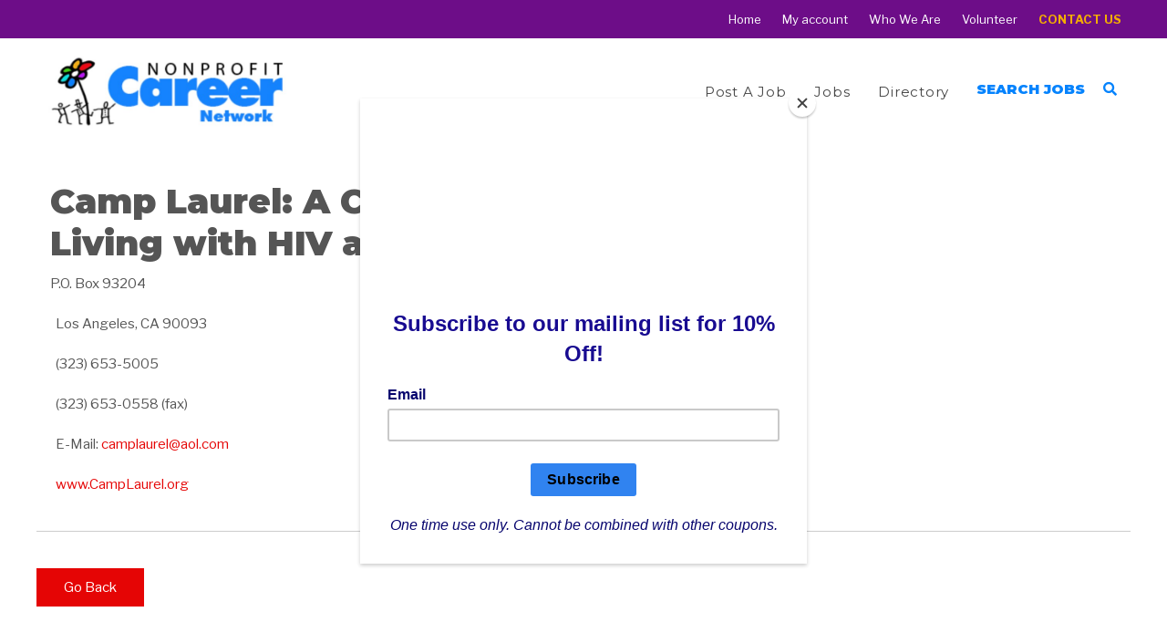

--- FILE ---
content_type: text/html; charset=UTF-8
request_url: https://www.nonprofitcareer.com/directory/camp-laurel-a-camp-for-children-living-with-hiv-and-aids/
body_size: 12740
content:
<!DOCTYPE html>
<html lang="en-US">
<head>
<meta charset="UTF-8" />
<meta name="viewport" content="initial-scale=1, maximum-scale=1">
<title>
Camp Laurel: A Camp for Children Living with HIV and AIDS. | Nonprofit Career Network</title>

<meta name='robots' content='index, follow, max-image-preview:large, max-snippet:-1, max-video-preview:-1' />
	<style>img:is([sizes="auto" i], [sizes^="auto," i]) { contain-intrinsic-size: 3000px 1500px }</style>
	
	<!-- This site is optimized with the Yoast SEO plugin v26.8 - https://yoast.com/product/yoast-seo-wordpress/ -->
	<link rel="canonical" href="https://www.nonprofitcareer.com/directory/camp-laurel-a-camp-for-children-living-with-hiv-and-aids/" />
	<meta property="og:locale" content="en_US" />
	<meta property="og:type" content="article" />
	<meta property="og:title" content="Camp Laurel: A Camp for Children Living with HIV and AIDS. | Nonprofit Career Network" />
	<meta property="og:description" content="P.O. Box 93204   Los Angeles, CA 90093   (323) 653-5005   (323) 653-0558 (fax)   E-Mail: camplaurel@aol.com   www.CampLaurel.org" />
	<meta property="og:url" content="https://www.nonprofitcareer.com/directory/camp-laurel-a-camp-for-children-living-with-hiv-and-aids/" />
	<meta property="og:site_name" content="Nonprofit Career Network" />
	<meta property="article:publisher" content="https://www.facebook.com/nonprofitcareernetwork" />
	<meta name="twitter:card" content="summary_large_image" />
	<script type="application/ld+json" class="yoast-schema-graph">{"@context":"https://schema.org","@graph":[{"@type":"WebPage","@id":"https://www.nonprofitcareer.com/directory/camp-laurel-a-camp-for-children-living-with-hiv-and-aids/","url":"https://www.nonprofitcareer.com/directory/camp-laurel-a-camp-for-children-living-with-hiv-and-aids/","name":"Camp Laurel: A Camp for Children Living with HIV and AIDS. | Nonprofit Career Network","isPartOf":{"@id":"https://www.nonprofitcareer.com/#website"},"datePublished":"2019-01-31T17:56:54+00:00","breadcrumb":{"@id":"https://www.nonprofitcareer.com/directory/camp-laurel-a-camp-for-children-living-with-hiv-and-aids/#breadcrumb"},"inLanguage":"en-US","potentialAction":[{"@type":"ReadAction","target":["https://www.nonprofitcareer.com/directory/camp-laurel-a-camp-for-children-living-with-hiv-and-aids/"]}]},{"@type":"BreadcrumbList","@id":"https://www.nonprofitcareer.com/directory/camp-laurel-a-camp-for-children-living-with-hiv-and-aids/#breadcrumb","itemListElement":[{"@type":"ListItem","position":1,"name":"Home","item":"https://www.nonprofitcareer.com/"},{"@type":"ListItem","position":2,"name":"Directory","item":"https://www.nonprofitcareer.com/directory/"},{"@type":"ListItem","position":3,"name":"Camp Laurel: A Camp for Children Living with HIV and AIDS."}]},{"@type":"WebSite","@id":"https://www.nonprofitcareer.com/#website","url":"https://www.nonprofitcareer.com/","name":"Nonprofit Career Network","description":"Bringing nonprofit career seekers, to organizations that seek these people.","publisher":{"@id":"https://www.nonprofitcareer.com/#organization"},"potentialAction":[{"@type":"SearchAction","target":{"@type":"EntryPoint","urlTemplate":"https://www.nonprofitcareer.com/?s={search_term_string}"},"query-input":{"@type":"PropertyValueSpecification","valueRequired":true,"valueName":"search_term_string"}}],"inLanguage":"en-US"},{"@type":"Organization","@id":"https://www.nonprofitcareer.com/#organization","name":"Nonprofit Career Network","url":"https://www.nonprofitcareer.com/","logo":{"@type":"ImageObject","inLanguage":"en-US","@id":"https://www.nonprofitcareer.com/#/schema/logo/image/","url":"https://www.nonprofitcareer.com/wp-content/uploads/2023/08/logo2019.jpg","contentUrl":"https://www.nonprofitcareer.com/wp-content/uploads/2023/08/logo2019.jpg","width":702,"height":212,"caption":"Nonprofit Career Network"},"image":{"@id":"https://www.nonprofitcareer.com/#/schema/logo/image/"},"sameAs":["https://www.facebook.com/nonprofitcareernetwork","https://www.instagram.com/nonprofitcareer"]}]}</script>
	<!-- / Yoast SEO plugin. -->


<link rel='dns-prefetch' href='//ajax.googleapis.com' />
<link rel='dns-prefetch' href='//use.fontawesome.com' />
<link rel='dns-prefetch' href='//fonts.googleapis.com' />
<link rel="alternate" type="application/rss+xml" title="Nonprofit Career Network &raquo; Feed" href="https://www.nonprofitcareer.com/feed/" />
<link rel="alternate" type="application/rss+xml" title="Nonprofit Career Network &raquo; Comments Feed" href="https://www.nonprofitcareer.com/comments/feed/" />
		<!-- This site uses the Google Analytics by MonsterInsights plugin v9.11.1 - Using Analytics tracking - https://www.monsterinsights.com/ -->
							<script src="//www.googletagmanager.com/gtag/js?id=G-101HZGBWFQ"  data-cfasync="false" data-wpfc-render="false" type="text/javascript" async></script>
			<script data-cfasync="false" data-wpfc-render="false" type="text/javascript">
				var mi_version = '9.11.1';
				var mi_track_user = true;
				var mi_no_track_reason = '';
								var MonsterInsightsDefaultLocations = {"page_location":"https:\/\/www.nonprofitcareer.com\/directory\/camp-laurel-a-camp-for-children-living-with-hiv-and-aids\/"};
								if ( typeof MonsterInsightsPrivacyGuardFilter === 'function' ) {
					var MonsterInsightsLocations = (typeof MonsterInsightsExcludeQuery === 'object') ? MonsterInsightsPrivacyGuardFilter( MonsterInsightsExcludeQuery ) : MonsterInsightsPrivacyGuardFilter( MonsterInsightsDefaultLocations );
				} else {
					var MonsterInsightsLocations = (typeof MonsterInsightsExcludeQuery === 'object') ? MonsterInsightsExcludeQuery : MonsterInsightsDefaultLocations;
				}

								var disableStrs = [
										'ga-disable-G-101HZGBWFQ',
									];

				/* Function to detect opted out users */
				function __gtagTrackerIsOptedOut() {
					for (var index = 0; index < disableStrs.length; index++) {
						if (document.cookie.indexOf(disableStrs[index] + '=true') > -1) {
							return true;
						}
					}

					return false;
				}

				/* Disable tracking if the opt-out cookie exists. */
				if (__gtagTrackerIsOptedOut()) {
					for (var index = 0; index < disableStrs.length; index++) {
						window[disableStrs[index]] = true;
					}
				}

				/* Opt-out function */
				function __gtagTrackerOptout() {
					for (var index = 0; index < disableStrs.length; index++) {
						document.cookie = disableStrs[index] + '=true; expires=Thu, 31 Dec 2099 23:59:59 UTC; path=/';
						window[disableStrs[index]] = true;
					}
				}

				if ('undefined' === typeof gaOptout) {
					function gaOptout() {
						__gtagTrackerOptout();
					}
				}
								window.dataLayer = window.dataLayer || [];

				window.MonsterInsightsDualTracker = {
					helpers: {},
					trackers: {},
				};
				if (mi_track_user) {
					function __gtagDataLayer() {
						dataLayer.push(arguments);
					}

					function __gtagTracker(type, name, parameters) {
						if (!parameters) {
							parameters = {};
						}

						if (parameters.send_to) {
							__gtagDataLayer.apply(null, arguments);
							return;
						}

						if (type === 'event') {
														parameters.send_to = monsterinsights_frontend.v4_id;
							var hookName = name;
							if (typeof parameters['event_category'] !== 'undefined') {
								hookName = parameters['event_category'] + ':' + name;
							}

							if (typeof MonsterInsightsDualTracker.trackers[hookName] !== 'undefined') {
								MonsterInsightsDualTracker.trackers[hookName](parameters);
							} else {
								__gtagDataLayer('event', name, parameters);
							}
							
						} else {
							__gtagDataLayer.apply(null, arguments);
						}
					}

					__gtagTracker('js', new Date());
					__gtagTracker('set', {
						'developer_id.dZGIzZG': true,
											});
					if ( MonsterInsightsLocations.page_location ) {
						__gtagTracker('set', MonsterInsightsLocations);
					}
										__gtagTracker('config', 'G-101HZGBWFQ', {"forceSSL":"true","link_attribution":"true"} );
										window.gtag = __gtagTracker;										(function () {
						/* https://developers.google.com/analytics/devguides/collection/analyticsjs/ */
						/* ga and __gaTracker compatibility shim. */
						var noopfn = function () {
							return null;
						};
						var newtracker = function () {
							return new Tracker();
						};
						var Tracker = function () {
							return null;
						};
						var p = Tracker.prototype;
						p.get = noopfn;
						p.set = noopfn;
						p.send = function () {
							var args = Array.prototype.slice.call(arguments);
							args.unshift('send');
							__gaTracker.apply(null, args);
						};
						var __gaTracker = function () {
							var len = arguments.length;
							if (len === 0) {
								return;
							}
							var f = arguments[len - 1];
							if (typeof f !== 'object' || f === null || typeof f.hitCallback !== 'function') {
								if ('send' === arguments[0]) {
									var hitConverted, hitObject = false, action;
									if ('event' === arguments[1]) {
										if ('undefined' !== typeof arguments[3]) {
											hitObject = {
												'eventAction': arguments[3],
												'eventCategory': arguments[2],
												'eventLabel': arguments[4],
												'value': arguments[5] ? arguments[5] : 1,
											}
										}
									}
									if ('pageview' === arguments[1]) {
										if ('undefined' !== typeof arguments[2]) {
											hitObject = {
												'eventAction': 'page_view',
												'page_path': arguments[2],
											}
										}
									}
									if (typeof arguments[2] === 'object') {
										hitObject = arguments[2];
									}
									if (typeof arguments[5] === 'object') {
										Object.assign(hitObject, arguments[5]);
									}
									if ('undefined' !== typeof arguments[1].hitType) {
										hitObject = arguments[1];
										if ('pageview' === hitObject.hitType) {
											hitObject.eventAction = 'page_view';
										}
									}
									if (hitObject) {
										action = 'timing' === arguments[1].hitType ? 'timing_complete' : hitObject.eventAction;
										hitConverted = mapArgs(hitObject);
										__gtagTracker('event', action, hitConverted);
									}
								}
								return;
							}

							function mapArgs(args) {
								var arg, hit = {};
								var gaMap = {
									'eventCategory': 'event_category',
									'eventAction': 'event_action',
									'eventLabel': 'event_label',
									'eventValue': 'event_value',
									'nonInteraction': 'non_interaction',
									'timingCategory': 'event_category',
									'timingVar': 'name',
									'timingValue': 'value',
									'timingLabel': 'event_label',
									'page': 'page_path',
									'location': 'page_location',
									'title': 'page_title',
									'referrer' : 'page_referrer',
								};
								for (arg in args) {
																		if (!(!args.hasOwnProperty(arg) || !gaMap.hasOwnProperty(arg))) {
										hit[gaMap[arg]] = args[arg];
									} else {
										hit[arg] = args[arg];
									}
								}
								return hit;
							}

							try {
								f.hitCallback();
							} catch (ex) {
							}
						};
						__gaTracker.create = newtracker;
						__gaTracker.getByName = newtracker;
						__gaTracker.getAll = function () {
							return [];
						};
						__gaTracker.remove = noopfn;
						__gaTracker.loaded = true;
						window['__gaTracker'] = __gaTracker;
					})();
									} else {
										console.log("");
					(function () {
						function __gtagTracker() {
							return null;
						}

						window['__gtagTracker'] = __gtagTracker;
						window['gtag'] = __gtagTracker;
					})();
									}
			</script>
							<!-- / Google Analytics by MonsterInsights -->
		<script type="text/javascript">
/* <![CDATA[ */
window._wpemojiSettings = {"baseUrl":"https:\/\/s.w.org\/images\/core\/emoji\/16.0.1\/72x72\/","ext":".png","svgUrl":"https:\/\/s.w.org\/images\/core\/emoji\/16.0.1\/svg\/","svgExt":".svg","source":{"concatemoji":"https:\/\/www.nonprofitcareer.com\/wp-includes\/js\/wp-emoji-release.min.js?ver=6.8.3"}};
/*! This file is auto-generated */
!function(s,n){var o,i,e;function c(e){try{var t={supportTests:e,timestamp:(new Date).valueOf()};sessionStorage.setItem(o,JSON.stringify(t))}catch(e){}}function p(e,t,n){e.clearRect(0,0,e.canvas.width,e.canvas.height),e.fillText(t,0,0);var t=new Uint32Array(e.getImageData(0,0,e.canvas.width,e.canvas.height).data),a=(e.clearRect(0,0,e.canvas.width,e.canvas.height),e.fillText(n,0,0),new Uint32Array(e.getImageData(0,0,e.canvas.width,e.canvas.height).data));return t.every(function(e,t){return e===a[t]})}function u(e,t){e.clearRect(0,0,e.canvas.width,e.canvas.height),e.fillText(t,0,0);for(var n=e.getImageData(16,16,1,1),a=0;a<n.data.length;a++)if(0!==n.data[a])return!1;return!0}function f(e,t,n,a){switch(t){case"flag":return n(e,"\ud83c\udff3\ufe0f\u200d\u26a7\ufe0f","\ud83c\udff3\ufe0f\u200b\u26a7\ufe0f")?!1:!n(e,"\ud83c\udde8\ud83c\uddf6","\ud83c\udde8\u200b\ud83c\uddf6")&&!n(e,"\ud83c\udff4\udb40\udc67\udb40\udc62\udb40\udc65\udb40\udc6e\udb40\udc67\udb40\udc7f","\ud83c\udff4\u200b\udb40\udc67\u200b\udb40\udc62\u200b\udb40\udc65\u200b\udb40\udc6e\u200b\udb40\udc67\u200b\udb40\udc7f");case"emoji":return!a(e,"\ud83e\udedf")}return!1}function g(e,t,n,a){var r="undefined"!=typeof WorkerGlobalScope&&self instanceof WorkerGlobalScope?new OffscreenCanvas(300,150):s.createElement("canvas"),o=r.getContext("2d",{willReadFrequently:!0}),i=(o.textBaseline="top",o.font="600 32px Arial",{});return e.forEach(function(e){i[e]=t(o,e,n,a)}),i}function t(e){var t=s.createElement("script");t.src=e,t.defer=!0,s.head.appendChild(t)}"undefined"!=typeof Promise&&(o="wpEmojiSettingsSupports",i=["flag","emoji"],n.supports={everything:!0,everythingExceptFlag:!0},e=new Promise(function(e){s.addEventListener("DOMContentLoaded",e,{once:!0})}),new Promise(function(t){var n=function(){try{var e=JSON.parse(sessionStorage.getItem(o));if("object"==typeof e&&"number"==typeof e.timestamp&&(new Date).valueOf()<e.timestamp+604800&&"object"==typeof e.supportTests)return e.supportTests}catch(e){}return null}();if(!n){if("undefined"!=typeof Worker&&"undefined"!=typeof OffscreenCanvas&&"undefined"!=typeof URL&&URL.createObjectURL&&"undefined"!=typeof Blob)try{var e="postMessage("+g.toString()+"("+[JSON.stringify(i),f.toString(),p.toString(),u.toString()].join(",")+"));",a=new Blob([e],{type:"text/javascript"}),r=new Worker(URL.createObjectURL(a),{name:"wpTestEmojiSupports"});return void(r.onmessage=function(e){c(n=e.data),r.terminate(),t(n)})}catch(e){}c(n=g(i,f,p,u))}t(n)}).then(function(e){for(var t in e)n.supports[t]=e[t],n.supports.everything=n.supports.everything&&n.supports[t],"flag"!==t&&(n.supports.everythingExceptFlag=n.supports.everythingExceptFlag&&n.supports[t]);n.supports.everythingExceptFlag=n.supports.everythingExceptFlag&&!n.supports.flag,n.DOMReady=!1,n.readyCallback=function(){n.DOMReady=!0}}).then(function(){return e}).then(function(){var e;n.supports.everything||(n.readyCallback(),(e=n.source||{}).concatemoji?t(e.concatemoji):e.wpemoji&&e.twemoji&&(t(e.twemoji),t(e.wpemoji)))}))}((window,document),window._wpemojiSettings);
/* ]]> */
</script>
<link rel='stylesheet' id='hugeit-lightbox-css-css' href='https://www.nonprofitcareer.com/wp-content/plugins/lightbox/css/frontend/lightbox.css?ver=6.8.3' type='text/css' media='all' />
<style id='wp-emoji-styles-inline-css' type='text/css'>

	img.wp-smiley, img.emoji {
		display: inline !important;
		border: none !important;
		box-shadow: none !important;
		height: 1em !important;
		width: 1em !important;
		margin: 0 0.07em !important;
		vertical-align: -0.1em !important;
		background: none !important;
		padding: 0 !important;
	}
</style>
<link rel='stylesheet' id='wp-block-library-css' href='https://www.nonprofitcareer.com/wp-includes/css/dist/block-library/style.min.css?ver=6.8.3' type='text/css' media='all' />
<style id='classic-theme-styles-inline-css' type='text/css'>
/*! This file is auto-generated */
.wp-block-button__link{color:#fff;background-color:#32373c;border-radius:9999px;box-shadow:none;text-decoration:none;padding:calc(.667em + 2px) calc(1.333em + 2px);font-size:1.125em}.wp-block-file__button{background:#32373c;color:#fff;text-decoration:none}
</style>
<style id='global-styles-inline-css' type='text/css'>
:root{--wp--preset--aspect-ratio--square: 1;--wp--preset--aspect-ratio--4-3: 4/3;--wp--preset--aspect-ratio--3-4: 3/4;--wp--preset--aspect-ratio--3-2: 3/2;--wp--preset--aspect-ratio--2-3: 2/3;--wp--preset--aspect-ratio--16-9: 16/9;--wp--preset--aspect-ratio--9-16: 9/16;--wp--preset--color--black: #000000;--wp--preset--color--cyan-bluish-gray: #abb8c3;--wp--preset--color--white: #ffffff;--wp--preset--color--pale-pink: #f78da7;--wp--preset--color--vivid-red: #cf2e2e;--wp--preset--color--luminous-vivid-orange: #ff6900;--wp--preset--color--luminous-vivid-amber: #fcb900;--wp--preset--color--light-green-cyan: #7bdcb5;--wp--preset--color--vivid-green-cyan: #00d084;--wp--preset--color--pale-cyan-blue: #8ed1fc;--wp--preset--color--vivid-cyan-blue: #0693e3;--wp--preset--color--vivid-purple: #9b51e0;--wp--preset--gradient--vivid-cyan-blue-to-vivid-purple: linear-gradient(135deg,rgba(6,147,227,1) 0%,rgb(155,81,224) 100%);--wp--preset--gradient--light-green-cyan-to-vivid-green-cyan: linear-gradient(135deg,rgb(122,220,180) 0%,rgb(0,208,130) 100%);--wp--preset--gradient--luminous-vivid-amber-to-luminous-vivid-orange: linear-gradient(135deg,rgba(252,185,0,1) 0%,rgba(255,105,0,1) 100%);--wp--preset--gradient--luminous-vivid-orange-to-vivid-red: linear-gradient(135deg,rgba(255,105,0,1) 0%,rgb(207,46,46) 100%);--wp--preset--gradient--very-light-gray-to-cyan-bluish-gray: linear-gradient(135deg,rgb(238,238,238) 0%,rgb(169,184,195) 100%);--wp--preset--gradient--cool-to-warm-spectrum: linear-gradient(135deg,rgb(74,234,220) 0%,rgb(151,120,209) 20%,rgb(207,42,186) 40%,rgb(238,44,130) 60%,rgb(251,105,98) 80%,rgb(254,248,76) 100%);--wp--preset--gradient--blush-light-purple: linear-gradient(135deg,rgb(255,206,236) 0%,rgb(152,150,240) 100%);--wp--preset--gradient--blush-bordeaux: linear-gradient(135deg,rgb(254,205,165) 0%,rgb(254,45,45) 50%,rgb(107,0,62) 100%);--wp--preset--gradient--luminous-dusk: linear-gradient(135deg,rgb(255,203,112) 0%,rgb(199,81,192) 50%,rgb(65,88,208) 100%);--wp--preset--gradient--pale-ocean: linear-gradient(135deg,rgb(255,245,203) 0%,rgb(182,227,212) 50%,rgb(51,167,181) 100%);--wp--preset--gradient--electric-grass: linear-gradient(135deg,rgb(202,248,128) 0%,rgb(113,206,126) 100%);--wp--preset--gradient--midnight: linear-gradient(135deg,rgb(2,3,129) 0%,rgb(40,116,252) 100%);--wp--preset--font-size--small: 13px;--wp--preset--font-size--medium: 20px;--wp--preset--font-size--large: 36px;--wp--preset--font-size--x-large: 42px;--wp--preset--spacing--20: 0.44rem;--wp--preset--spacing--30: 0.67rem;--wp--preset--spacing--40: 1rem;--wp--preset--spacing--50: 1.5rem;--wp--preset--spacing--60: 2.25rem;--wp--preset--spacing--70: 3.38rem;--wp--preset--spacing--80: 5.06rem;--wp--preset--shadow--natural: 6px 6px 9px rgba(0, 0, 0, 0.2);--wp--preset--shadow--deep: 12px 12px 50px rgba(0, 0, 0, 0.4);--wp--preset--shadow--sharp: 6px 6px 0px rgba(0, 0, 0, 0.2);--wp--preset--shadow--outlined: 6px 6px 0px -3px rgba(255, 255, 255, 1), 6px 6px rgba(0, 0, 0, 1);--wp--preset--shadow--crisp: 6px 6px 0px rgba(0, 0, 0, 1);}:where(.is-layout-flex){gap: 0.5em;}:where(.is-layout-grid){gap: 0.5em;}body .is-layout-flex{display: flex;}.is-layout-flex{flex-wrap: wrap;align-items: center;}.is-layout-flex > :is(*, div){margin: 0;}body .is-layout-grid{display: grid;}.is-layout-grid > :is(*, div){margin: 0;}:where(.wp-block-columns.is-layout-flex){gap: 2em;}:where(.wp-block-columns.is-layout-grid){gap: 2em;}:where(.wp-block-post-template.is-layout-flex){gap: 1.25em;}:where(.wp-block-post-template.is-layout-grid){gap: 1.25em;}.has-black-color{color: var(--wp--preset--color--black) !important;}.has-cyan-bluish-gray-color{color: var(--wp--preset--color--cyan-bluish-gray) !important;}.has-white-color{color: var(--wp--preset--color--white) !important;}.has-pale-pink-color{color: var(--wp--preset--color--pale-pink) !important;}.has-vivid-red-color{color: var(--wp--preset--color--vivid-red) !important;}.has-luminous-vivid-orange-color{color: var(--wp--preset--color--luminous-vivid-orange) !important;}.has-luminous-vivid-amber-color{color: var(--wp--preset--color--luminous-vivid-amber) !important;}.has-light-green-cyan-color{color: var(--wp--preset--color--light-green-cyan) !important;}.has-vivid-green-cyan-color{color: var(--wp--preset--color--vivid-green-cyan) !important;}.has-pale-cyan-blue-color{color: var(--wp--preset--color--pale-cyan-blue) !important;}.has-vivid-cyan-blue-color{color: var(--wp--preset--color--vivid-cyan-blue) !important;}.has-vivid-purple-color{color: var(--wp--preset--color--vivid-purple) !important;}.has-black-background-color{background-color: var(--wp--preset--color--black) !important;}.has-cyan-bluish-gray-background-color{background-color: var(--wp--preset--color--cyan-bluish-gray) !important;}.has-white-background-color{background-color: var(--wp--preset--color--white) !important;}.has-pale-pink-background-color{background-color: var(--wp--preset--color--pale-pink) !important;}.has-vivid-red-background-color{background-color: var(--wp--preset--color--vivid-red) !important;}.has-luminous-vivid-orange-background-color{background-color: var(--wp--preset--color--luminous-vivid-orange) !important;}.has-luminous-vivid-amber-background-color{background-color: var(--wp--preset--color--luminous-vivid-amber) !important;}.has-light-green-cyan-background-color{background-color: var(--wp--preset--color--light-green-cyan) !important;}.has-vivid-green-cyan-background-color{background-color: var(--wp--preset--color--vivid-green-cyan) !important;}.has-pale-cyan-blue-background-color{background-color: var(--wp--preset--color--pale-cyan-blue) !important;}.has-vivid-cyan-blue-background-color{background-color: var(--wp--preset--color--vivid-cyan-blue) !important;}.has-vivid-purple-background-color{background-color: var(--wp--preset--color--vivid-purple) !important;}.has-black-border-color{border-color: var(--wp--preset--color--black) !important;}.has-cyan-bluish-gray-border-color{border-color: var(--wp--preset--color--cyan-bluish-gray) !important;}.has-white-border-color{border-color: var(--wp--preset--color--white) !important;}.has-pale-pink-border-color{border-color: var(--wp--preset--color--pale-pink) !important;}.has-vivid-red-border-color{border-color: var(--wp--preset--color--vivid-red) !important;}.has-luminous-vivid-orange-border-color{border-color: var(--wp--preset--color--luminous-vivid-orange) !important;}.has-luminous-vivid-amber-border-color{border-color: var(--wp--preset--color--luminous-vivid-amber) !important;}.has-light-green-cyan-border-color{border-color: var(--wp--preset--color--light-green-cyan) !important;}.has-vivid-green-cyan-border-color{border-color: var(--wp--preset--color--vivid-green-cyan) !important;}.has-pale-cyan-blue-border-color{border-color: var(--wp--preset--color--pale-cyan-blue) !important;}.has-vivid-cyan-blue-border-color{border-color: var(--wp--preset--color--vivid-cyan-blue) !important;}.has-vivid-purple-border-color{border-color: var(--wp--preset--color--vivid-purple) !important;}.has-vivid-cyan-blue-to-vivid-purple-gradient-background{background: var(--wp--preset--gradient--vivid-cyan-blue-to-vivid-purple) !important;}.has-light-green-cyan-to-vivid-green-cyan-gradient-background{background: var(--wp--preset--gradient--light-green-cyan-to-vivid-green-cyan) !important;}.has-luminous-vivid-amber-to-luminous-vivid-orange-gradient-background{background: var(--wp--preset--gradient--luminous-vivid-amber-to-luminous-vivid-orange) !important;}.has-luminous-vivid-orange-to-vivid-red-gradient-background{background: var(--wp--preset--gradient--luminous-vivid-orange-to-vivid-red) !important;}.has-very-light-gray-to-cyan-bluish-gray-gradient-background{background: var(--wp--preset--gradient--very-light-gray-to-cyan-bluish-gray) !important;}.has-cool-to-warm-spectrum-gradient-background{background: var(--wp--preset--gradient--cool-to-warm-spectrum) !important;}.has-blush-light-purple-gradient-background{background: var(--wp--preset--gradient--blush-light-purple) !important;}.has-blush-bordeaux-gradient-background{background: var(--wp--preset--gradient--blush-bordeaux) !important;}.has-luminous-dusk-gradient-background{background: var(--wp--preset--gradient--luminous-dusk) !important;}.has-pale-ocean-gradient-background{background: var(--wp--preset--gradient--pale-ocean) !important;}.has-electric-grass-gradient-background{background: var(--wp--preset--gradient--electric-grass) !important;}.has-midnight-gradient-background{background: var(--wp--preset--gradient--midnight) !important;}.has-small-font-size{font-size: var(--wp--preset--font-size--small) !important;}.has-medium-font-size{font-size: var(--wp--preset--font-size--medium) !important;}.has-large-font-size{font-size: var(--wp--preset--font-size--large) !important;}.has-x-large-font-size{font-size: var(--wp--preset--font-size--x-large) !important;}
:where(.wp-block-post-template.is-layout-flex){gap: 1.25em;}:where(.wp-block-post-template.is-layout-grid){gap: 1.25em;}
:where(.wp-block-columns.is-layout-flex){gap: 2em;}:where(.wp-block-columns.is-layout-grid){gap: 2em;}
:root :where(.wp-block-pullquote){font-size: 1.5em;line-height: 1.6;}
</style>
<link rel='stylesheet' id='woocommerce-layout-css' href='https://www.nonprofitcareer.com/wp-content/plugins/woocommerce/assets/css/woocommerce-layout.css?ver=10.4.3' type='text/css' media='all' />
<link rel='stylesheet' id='woocommerce-smallscreen-css' href='https://www.nonprofitcareer.com/wp-content/plugins/woocommerce/assets/css/woocommerce-smallscreen.css?ver=10.4.3' type='text/css' media='only screen and (max-width: 768px)' />
<link rel='stylesheet' id='woocommerce-general-css' href='https://www.nonprofitcareer.com/wp-content/plugins/woocommerce/assets/css/woocommerce.css?ver=10.4.3' type='text/css' media='all' />
<style id='woocommerce-inline-inline-css' type='text/css'>
.woocommerce form .form-row .required { visibility: visible; }
</style>
<link rel='stylesheet' id='wp-job-manager-job-listings-css' href='https://www.nonprofitcareer.com/wp-content/plugins/wp-job-manager/assets/dist/css/job-listings.css?ver=598383a28ac5f9f156e4' type='text/css' media='all' />
<link rel='stylesheet' id='select2-css' href='https://www.nonprofitcareer.com/wp-content/plugins/woocommerce/assets/css/select2.css?ver=10.4.3' type='text/css' media='all' />
<link rel='stylesheet' id='dashicons-css' href='https://www.nonprofitcareer.com/wp-includes/css/dashicons.min.css?ver=6.8.3' type='text/css' media='all' />
<link rel='stylesheet' id='wp-job-manager-resume-frontend-css' href='https://www.nonprofitcareer.com/wp-content/plugins/wp-job-manager-resumes/assets/dist/css/frontend.css?ver=2.0.1' type='text/css' media='all' />
<link rel='stylesheet' id='wc-paid-listings-packages-css' href='https://www.nonprofitcareer.com/wp-content/plugins/wp-job-manager-wc-paid-listings/assets/dist/css/packages.css?ver=3.0.3' type='text/css' media='all' />
<link rel='stylesheet' id='normalize-css' href='https://www.nonprofitcareer.com/wp-content/themes/horizonHD/normalize.css' type='text/css' media='all' />
<link rel='stylesheet' id='global-css' href='https://www.nonprofitcareer.com/wp-content/themes/horizonHD/global.css' type='text/css' media='all' />
<link rel='stylesheet' id='style-css' href='https://www.nonprofitcareer.com/wp-content/themes/horizonHD/style.css?ver=6.8.3' type='text/css' media='all' />
<link rel='stylesheet' id='flexslider-css' href='https://www.nonprofitcareer.com/wp-content/themes/horizonHD/flexslider/flexslider.css' type='text/css' media='all' />
<link rel='stylesheet' id='flex-css' href='https://www.nonprofitcareer.com/wp-content/themes/horizonHD/flex.css' type='text/css' media='all' />
<link rel='stylesheet' id='acf-css-css' href='https://www.nonprofitcareer.com/wp-content/themes/horizonHD/acf-custom-css.php' type='text/css' media='all' />
<link rel='stylesheet' id='font-awesome-solid-css' href='https://use.fontawesome.com/releases/v5.2.0/css/solid.css?ver=6.8.3' type='text/css' media='all' />
<link rel='stylesheet' id='font-awesome-brands-css' href='https://use.fontawesome.com/releases/v5.2.0/css/brands.css?ver=6.8.3' type='text/css' media='all' />
<link rel='stylesheet' id='font-awesome-css' href='https://use.fontawesome.com/releases/v5.2.0/css/fontawesome.css?ver=6.8.3' type='text/css' media='all' />
<link rel='stylesheet' id='libre-franklin-css' href='https://fonts.googleapis.com/css?family=Libre+Franklin%3A300%2C300i%2C400%2C400i%2C500%2C500i%2C700%2C700i%2C900%2C900i&#038;ver=6.8.3' type='text/css' media='all' />
<link rel='stylesheet' id='libre-baskerville-css' href='https://fonts.googleapis.com/css?family=Libre+Baskerville%3A400%2C400i%2C700&#038;ver=6.8.3' type='text/css' media='all' />
<link rel='stylesheet' id='oswald-css' href='https://fonts.googleapis.com/css?family=Oswald&#038;ver=6.8.3' type='text/css' media='all' />
<link rel='stylesheet' id='montserrat-css' href='https://fonts.googleapis.com/css?family=Montserrat%3A300%2C300i%2C400%2C500%2C600%2C700%2C800%2C900&#038;ver=6.8.3' type='text/css' media='all' />
<link rel="https://api.w.org/" href="https://www.nonprofitcareer.com/wp-json/" /><link rel="alternate" title="JSON" type="application/json" href="https://www.nonprofitcareer.com/wp-json/wp/v2/directory/787" /><link rel="EditURI" type="application/rsd+xml" title="RSD" href="https://www.nonprofitcareer.com/xmlrpc.php?rsd" />
<meta name="generator" content="WordPress 6.8.3" />
<meta name="generator" content="WooCommerce 10.4.3" />
<link rel='shortlink' href='https://www.nonprofitcareer.com/?p=787' />
<link rel="alternate" title="oEmbed (JSON)" type="application/json+oembed" href="https://www.nonprofitcareer.com/wp-json/oembed/1.0/embed?url=https%3A%2F%2Fwww.nonprofitcareer.com%2Fdirectory%2Fcamp-laurel-a-camp-for-children-living-with-hiv-and-aids%2F" />
<link rel="alternate" title="oEmbed (XML)" type="text/xml+oembed" href="https://www.nonprofitcareer.com/wp-json/oembed/1.0/embed?url=https%3A%2F%2Fwww.nonprofitcareer.com%2Fdirectory%2Fcamp-laurel-a-camp-for-children-living-with-hiv-and-aids%2F&#038;format=xml" />
		<script type="text/javascript">
			var _statcounter = _statcounter || [];
			_statcounter.push({"tags": {"author": "iwadmin"}});
		</script>
			<noscript><style>.woocommerce-product-gallery{ opacity: 1 !important; }</style></noscript>
	<style type="text/css">.recentcomments a{display:inline !important;padding:0 !important;margin:0 !important;}</style><link rel="icon" href="https://www.nonprofitcareer.com/wp-content/uploads/2019/03/cropped-favicon-32x32.jpg" sizes="32x32" />
<link rel="icon" href="https://www.nonprofitcareer.com/wp-content/uploads/2019/03/cropped-favicon-192x192.jpg" sizes="192x192" />
<link rel="apple-touch-icon" href="https://www.nonprofitcareer.com/wp-content/uploads/2019/03/cropped-favicon-180x180.jpg" />
<meta name="msapplication-TileImage" content="https://www.nonprofitcareer.com/wp-content/uploads/2019/03/cropped-favicon-270x270.jpg" />
		<style type="text/css" id="wp-custom-css">
			.entry-content .job_listing_packages_title .button, .entry-content .resume_packages_title .button, .job_listing_packages_title .button, .resume_packages_title .button {position:relative;z-index:10}
.woocommerce-Price-currencySymbol {display:inline}

footer.gutter {
    position: static;
}
.home header#rotator {
    max-height: 713px;
}
.flexsliderHero.standardSlider {
    padding-top: 158px;
}
header#rotator {
    margin-top: 0px !important;
}
.activeBg .colContent.equate {
    min-height: 417px;
}
#masthead{
	top: 0;
}
.single-job_listing .featuredImgContainer {
    max-height: 0px;
}

@media (max-width:767px){
	    .mobileNav.open {
        
        z-index: 99;
    }
	a.logo.col-25.centerY,a.right.centerY.navControl {
    top: 24%;
}
	.mobileNav{
		top: 120px;
	}
	#flexFeatures .call-to-actions .col-33:first-child a.globalLink, #flexFeatures .call-to-actions .col-50:first-child a.globalLink{
		background-size: 50px;
	}
	#siteSearch{
		width:100%;
		margin: 67px 10px 0 0;
	}
	.home #flexFeatures{
		margin-top:0px;
	}
header#rotator.fullScreen{
z-index:0;
}
	.mobileNav.open{
		    width: 100% !important;
		left:0 !important;
	}
	.mobileNav.open .menu {
    /*margin-top: 96px; */
    width: 100% !important;
}
	

	.mobileNav{
		width: 100% !important;
    right: 0;
    
    max-width: 100% !important;
    top: 81px;
    z-index: 999;
	}
	.mobileNav.open {
    left: 0 !important;
}
div#top.openNav {
    left: 0 !important;
}
.mobileNav .menu {
    margin-top: 0;
}
.mobileNav .menu ul li {
    margin: 0;
}


.mobileNav .menu ul {
    margin: 0;
    list-style: none;
    padding: 0;
}
.mobileNav .menu ul a {
    display: block;
    padding: 10px 25px;
	    border-bottom: 1px solid #cccccc24;
}
.mobileNav a.closeBtn {
    display: none;
}
/*	#siteSearch {
    margin: 83px 30px 0 0;
} */
	#siteSearch .expandSearch {
    padding: 32px 83px;
}
	header#rotator .flexsliderHero form h2{
font-size: 2em;
}
.jobList h3 {
    font-size: 17px;
    margin-bottom: 15px;
}
	#flexFeatures .submit-resume a.globalLink{
		z-index:0;
	}
	.flexsliderHero.standardSlider {
    padding-top: 0;
}
}		</style>
		</head>

<body class="wp-singular directory-template-default single single-directory postid-787 wp-theme-horizonHD inside theme-horizonHD woocommerce-no-js directory-camp-laurel-a-camp-for-children-living-with-hiv-and-aids horizon-in-hd">

                
<div id="top" class="fullScreen bkgd"> 

			
 <!-- Masthead -->
  <section id="masthead" class="fullScreen clearfix">  
  
  <nav class="top clearfix">
  	<div class="wrap clearfix">
    
                    
            <!-- Phone Number -->            
			
			<span class="phone right"></span>

					
        
            <!-- Social Media Links -->
            <article class="socialMedia right clearfix">
            
                          
                      
                      
                      
                      
           


             
            </article>
            
                	 	        <div class="menu-top-nav"><div class="menu-top-nav-container"><ul id="menu-top-nav" class="menu"><li id="menu-item-527" class="menu-item menu-item-type-post_type menu-item-object-page menu-item-home menu-item-527"><a href="https://www.nonprofitcareer.com/">Home</a></li>
<li id="menu-item-4078" class="menu-item menu-item-type-post_type menu-item-object-page menu-item-4078"><a href="https://www.nonprofitcareer.com/my-account/">My account</a></li>
<li id="menu-item-526" class="menu-item menu-item-type-post_type menu-item-object-page menu-item-526"><a href="https://www.nonprofitcareer.com/about-us/">Who We Are</a></li>
<li id="menu-item-525" class="menu-item menu-item-type-post_type menu-item-object-page menu-item-525"><a href="https://www.nonprofitcareer.com/volunteer/">Volunteer</a></li>
<li id="menu-item-524" class="menu-item menu-item-type-post_type menu-item-object-page menu-item-524"><a href="https://www.nonprofitcareer.com/contact-us/">Contact Us</a></li>
</ul></div></div>        
        </div>
  </nav>
    
    <!-- Beginning of Main Navigation -->
    <nav class="main clearfix">
      <article class="wrap clearfix"> 
      
      <!-- Site Logo --> 
    <a class="logo col-25 centerY" href="https://www.nonprofitcareer.com"></a>  
		  
		  <!------ Search Form ------->
        <article id="siteSearch" class="clearfix"> 
           <span class="expandSearch">SEARCH JOBS</span>
          <div class="siteSearch"><form method="GET" action="https://www.nonprofitcareer.com/jobs" id="searchform">
        <input type="text" value="" placeholder="Enter Search" name="search_keywords" />
        <button type="submit" id="searchsubmit" />
</form></div>
        </article>
        
        <!-- Mobile Navigation Control -->
        <a class="right centerY navControl" href="#"></a>
        
        <div class="menu-main-nav-container"><ul id="menu-main-nav" class="menu"><li id="menu-item-570" class="menu-item menu-item-type-post_type menu-item-object-page menu-item-570"><a href="https://www.nonprofitcareer.com/post-a-job/">Post a Job</a></li>
<li id="menu-item-4068" class="menu-item menu-item-type-post_type menu-item-object-page menu-item-4068"><a href="https://www.nonprofitcareer.com/jobs/">Jobs</a></li>
<li id="menu-item-674" class="menu-item menu-item-type-custom menu-item-object-custom menu-item-674"><a href="http://www.nonprofitcareer.com/directory">Directory</a></li>
</ul></div>        
      </article>
    </nav>
    
  </section>   
    <!------ Beginning of Main Container ------->
    <section id="mainContainer" class="fullScreen clearfix">
    	<div class="wrap clearfix"> 
    
              
      <!------ Beginning of Main Content Setion ------->
      <article id="mainContent" class="row margin clearfix">
		  
		  		  
		  <div class="col-67 clearfix">
		  <h1>Camp Laurel: A Camp for Children Living with HIV and AIDS.</h1>
		  
		   <h4 style="margin: 0;"></h4>
					
							
		  <p><span style="font-family: Arial,Helvetica;"><span>P.O. Box 93204</span></span><br />
<span style="font-family: Arial,Helvetica;"><span>  Los Angeles, CA 90093</span></span><br />
<span style="font-family: Arial,Helvetica;"><span>  (323) 653-5005</span></span><br />
<span style="font-family: Arial,Helvetica;"><span>  (323) 653-0558 (fax)</span></span><br />
<span style="font-family: Arial,Helvetica;"><span>  E-Mail: <a href="mailto:camplaurel@aol.com">camplaurel@aol.com</a></span></span><br />
<span style="font-family: Arial,Helvetica;"><span>  <a href="http://www.camplaurel.org/">www.CampLaurel.org</a></span></span></p>
			  
		  </div>
                
        		  
		  <hr> 
		  <a class="globalLink" href="" onclick="window.history.go(-1); return false;" style="clear: both; margin-top: 20px;">Go Back</a>
        
      </article>
      
    </div>
    </section>

<!-- Beginning of Footer -->
  <footer class="gutter clearfix">
    <div class="wrap clearfix"> 
    


              
      <!-- Copyright Info -->
      <p class="col-33 left copyright">&copy; 2026 <strong>Nonprofit Career Network.</strong> All Rights Reserved.</p>
      
                    <!-- Social Media Links -->
        <div class="socialMedia col-33 clearfix" style="text-align:center; margin: 0 auto; display: inline-block;"> 
			           
                      
                      
                      
                      
           


            
        </div>
                    
      <!-- Developer Info -->
      <p class="col-33 right developer"> CT Web Design | <a href="http://www.ImageWorksLLC.com/">ImageWorks, LLC</a>.</p>
    </div>
  </footer>
  <a href="#" class="backToTop"></a>
</div>

<div class="mobileNav">
<a class="closeBtn" href="#"></a>

<div class="menu-main-nav-container"><ul id="menu-main-nav-1" class="menu"><li class="menu-item menu-item-type-post_type menu-item-object-page menu-item-home menu-item-527"><a href="https://www.nonprofitcareer.com/">Home</a></li>
<li class="menu-item menu-item-type-post_type menu-item-object-page menu-item-4078"><a href="https://www.nonprofitcareer.com/my-account/">My account</a></li>
<li class="menu-item menu-item-type-post_type menu-item-object-page menu-item-526"><a href="https://www.nonprofitcareer.com/about-us/">Who We Are</a></li>
<li class="menu-item menu-item-type-post_type menu-item-object-page menu-item-525"><a href="https://www.nonprofitcareer.com/volunteer/">Volunteer</a></li>
<li class="menu-item menu-item-type-post_type menu-item-object-page menu-item-524"><a href="https://www.nonprofitcareer.com/contact-us/">Contact Us</a></li>
<li class="menu-item menu-item-type-post_type menu-item-object-page menu-item-570"><a href="https://www.nonprofitcareer.com/post-a-job/">Post a Job</a></li>
<li class="menu-item menu-item-type-post_type menu-item-object-page menu-item-4068"><a href="https://www.nonprofitcareer.com/jobs/">Jobs</a></li>
<li class="menu-item menu-item-type-custom menu-item-object-custom menu-item-674"><a href="http://www.nonprofitcareer.com/directory">Directory</a></li>
</ul></div>
</div>
    
<script type="text/javascript" src="https://ajax.googleapis.com/ajax/libs/jquery/1.12.4/jquery.min.js?ver=1.12.4" id="jquery-js"></script>
<script type="text/javascript" src="https://www.nonprofitcareer.com/wp-content/plugins/lightbox/js/frontend/mousewheel.min.js?ver=1.0" id="mousewheel-min-js-js"></script>
<script type="text/javascript" src="https://www.nonprofitcareer.com/wp-content/plugins/lightbox/js/frontend/froogaloop2.min.js?ver=6.8.3" id="hugeit-froogaloop-js-js"></script>
<script type="text/javascript" id="hugeit-lightbox-js-js-extra">
/* <![CDATA[ */
var hugeit_resp_lightbox_obj = {"hugeit_lightbox_lightboxView":"view1","hugeit_lightbox_speed_new":"600","hugeit_lightbox_overlayClose_new":"true","hugeit_lightbox_loop_new":"true","hugeit_lightbox_fullwidth_effect":"false","hugeit_lightbox_thumbs":"false","hugeit_lightbox_showTitle":"true","hugeit_lightbox_showDesc":"false","hugeit_lightbox_showBorder":"false","hugeit_lightbox_imageframe":"frame_0","hugeit_lightbox_fullscreen_effect":"false","hugeit_lightbox_rightclick_protection":"true","hugeit_lightbox_arrows_hover_effect":"0","lightbox_open_close_effect":"0","hugeit_lightbox_view_info":"false"};
var hugeit_gen_resp_lightbox_obj = {"hugeit_lightbox_slideAnimationType":"effect_1","hugeit_lightbox_overlayDuration":"150","hugeit_lightbox_escKey_new":"false","hugeit_lightbox_keyPress_new":"false","hugeit_lightbox_arrows":"true","hugeit_lightbox_mouseWheel":"false","hugeit_lightbox_download":"false","hugeit_lightbox_showCounter":"false","hugeit_lightbox_nextHtml":"","hugeit_lightbox_prevHtml":"","hugeit_lightbox_sequence_info":"image","hugeit_lightbox_sequenceInfo":"of","hugeit_lightbox_width_new":"100","hugeit_lightbox_height_new":"100","hugeit_lightbox_videoMaxWidth":"790","hugeit_lightbox_slideshow_new":"false","hugeit_lightbox_slideshow_auto_new":"false","hugeit_lightbox_slideshow_speed_new":"2500","hugeit_lightbox_slideshow_start_new":"","hugeit_lightbox_slideshow_stop_new":"","hugeit_lightbox_watermark":"false","hugeit_lightbox_socialSharing":"false","hugeit_lightbox_facebookButton":"false","hugeit_lightbox_twitterButton":"false","hugeit_lightbox_googleplusButton":"false","hugeit_lightbox_pinterestButton":"false","hugeit_lightbox_linkedinButton":"false","hugeit_lightbox_tumblrButton":"false","hugeit_lightbox_redditButton":"false","hugeit_lightbox_bufferButton":"false","hugeit_lightbox_diggButton":"false","hugeit_lightbox_vkButton":"false","hugeit_lightbox_yummlyButton":"false","hugeit_lightbox_watermark_text":"WaterMark","hugeit_lightbox_watermark_textColor":"ffffff","hugeit_lightbox_watermark_textFontSize":"30","hugeit_lightbox_watermark_containerBackground":"000000","hugeit_lightbox_watermark_containerOpacity":"90","hugeit_lightbox_watermark_containerWidth":"300","hugeit_lightbox_watermark_position_new":"9","hugeit_lightbox_watermark_opacity":"70","hugeit_lightbox_watermark_margin":"10","hugeit_lightbox_watermark_img_src_new":"https:\/\/www.nonprofitcareer.com\/wp-content\/plugins\/lightbox\/images\/No-image-found.jpg","hugeit_lightbox_watermark_container_bg_color":"rgba(0,0,0,0.9)"};
var hugeit_resp_lightbox_plugins_url = "https:\/\/www.nonprofitcareer.com\/wp-content\/plugins\/lightbox\/images\/image_frames\/";
/* ]]> */
</script>
<script type="text/javascript" src="https://www.nonprofitcareer.com/wp-content/plugins/lightbox/js/frontend/lightbox.js?ver=1.0" id="hugeit-lightbox-js-js"></script>
<script type="text/javascript" id="hugeit-custom-js-js-extra">
/* <![CDATA[ */
var lightbox_type = "new_type";
var ajaxUrl = "https:\/\/www.nonprofitcareer.com\/wp-admin\/admin-ajax.php";
/* ]]> */
</script>
<script type="text/javascript" src="https://www.nonprofitcareer.com/wp-content/plugins/lightbox/js/frontend/custom.js?ver=1.0" id="hugeit-custom-js-js"></script>
<script type="text/javascript" src="https://www.nonprofitcareer.com/wp-content/plugins/google-analytics-for-wordpress/assets/js/frontend-gtag.min.js?ver=9.11.1" id="monsterinsights-frontend-script-js" async="async" data-wp-strategy="async"></script>
<script data-cfasync="false" data-wpfc-render="false" type="text/javascript" id='monsterinsights-frontend-script-js-extra'>/* <![CDATA[ */
var monsterinsights_frontend = {"js_events_tracking":"true","download_extensions":"doc,pdf,ppt,zip,xls,docx,pptx,xlsx","inbound_paths":"[{\"path\":\"\\\/go\\\/\",\"label\":\"affiliate\"},{\"path\":\"\\\/recommend\\\/\",\"label\":\"affiliate\"}]","home_url":"https:\/\/www.nonprofitcareer.com","hash_tracking":"false","v4_id":"G-101HZGBWFQ"};/* ]]> */
</script>
<script type="text/javascript" src="https://www.nonprofitcareer.com/wp-content/plugins/woocommerce/assets/js/jquery-blockui/jquery.blockUI.min.js?ver=2.7.0-wc.10.4.3" id="wc-jquery-blockui-js" defer="defer" data-wp-strategy="defer"></script>
<script type="text/javascript" id="wc-add-to-cart-js-extra">
/* <![CDATA[ */
var wc_add_to_cart_params = {"ajax_url":"\/wp-admin\/admin-ajax.php","wc_ajax_url":"\/?wc-ajax=%%endpoint%%","i18n_view_cart":"View cart","cart_url":"https:\/\/www.nonprofitcareer.com\/cart\/","is_cart":"","cart_redirect_after_add":"yes"};
/* ]]> */
</script>
<script type="text/javascript" src="https://www.nonprofitcareer.com/wp-content/plugins/woocommerce/assets/js/frontend/add-to-cart.min.js?ver=10.4.3" id="wc-add-to-cart-js" defer="defer" data-wp-strategy="defer"></script>
<script type="text/javascript" src="https://www.nonprofitcareer.com/wp-content/plugins/woocommerce/assets/js/js-cookie/js.cookie.min.js?ver=2.1.4-wc.10.4.3" id="wc-js-cookie-js" defer="defer" data-wp-strategy="defer"></script>
<script type="text/javascript" id="woocommerce-js-extra">
/* <![CDATA[ */
var woocommerce_params = {"ajax_url":"\/wp-admin\/admin-ajax.php","wc_ajax_url":"\/?wc-ajax=%%endpoint%%","i18n_password_show":"Show password","i18n_password_hide":"Hide password"};
/* ]]> */
</script>
<script type="text/javascript" src="https://www.nonprofitcareer.com/wp-content/plugins/woocommerce/assets/js/frontend/woocommerce.min.js?ver=10.4.3" id="woocommerce-js" defer="defer" data-wp-strategy="defer"></script>
<script type="text/javascript" id="mailchimp-woocommerce-js-extra">
/* <![CDATA[ */
var mailchimp_public_data = {"site_url":"https:\/\/www.nonprofitcareer.com","ajax_url":"https:\/\/www.nonprofitcareer.com\/wp-admin\/admin-ajax.php","disable_carts":"","subscribers_only":"","language":"en","allowed_to_set_cookies":"1"};
/* ]]> */
</script>
<script type="text/javascript" src="https://www.nonprofitcareer.com/wp-content/plugins/mailchimp-for-woocommerce/public/js/mailchimp-woocommerce-public.min.js?ver=5.5.1.07" id="mailchimp-woocommerce-js"></script>
<script type="text/javascript" src="https://www.nonprofitcareer.com/wp-content/themes/horizonHD/flexslider/jquery.flexslider-min.js?ver=6.8.3" id="jquery-flexslider-js"></script>
<script type="text/javascript" src="https://www.nonprofitcareer.com/wp-content/themes/horizonHD/js/page-scripts-min.js?ver=6.8.3" id="page-scripts-js"></script>
<script type="text/javascript" src="https://www.nonprofitcareer.com/wp-content/themes/horizonHD/js/jquery.matchHeight.js?ver=6.8.3" id="match-height-js"></script>
<script type="text/javascript" src="https://www.nonprofitcareer.com/wp-content/themes/horizonHD/js/parallax.min.js?ver=6.8.3" id="parallax-scrolling-js"></script>
<script type="text/javascript" src="https://www.nonprofitcareer.com/wp-content/plugins/woocommerce/assets/js/sourcebuster/sourcebuster.min.js?ver=10.4.3" id="sourcebuster-js-js"></script>
<script type="text/javascript" id="wc-order-attribution-js-extra">
/* <![CDATA[ */
var wc_order_attribution = {"params":{"lifetime":1.0000000000000000818030539140313095458623138256371021270751953125e-5,"session":30,"base64":false,"ajaxurl":"https:\/\/www.nonprofitcareer.com\/wp-admin\/admin-ajax.php","prefix":"wc_order_attribution_","allowTracking":true},"fields":{"source_type":"current.typ","referrer":"current_add.rf","utm_campaign":"current.cmp","utm_source":"current.src","utm_medium":"current.mdm","utm_content":"current.cnt","utm_id":"current.id","utm_term":"current.trm","utm_source_platform":"current.plt","utm_creative_format":"current.fmt","utm_marketing_tactic":"current.tct","session_entry":"current_add.ep","session_start_time":"current_add.fd","session_pages":"session.pgs","session_count":"udata.vst","user_agent":"udata.uag"}};
/* ]]> */
</script>
<script type="text/javascript" src="https://www.nonprofitcareer.com/wp-content/plugins/woocommerce/assets/js/frontend/order-attribution.min.js?ver=10.4.3" id="wc-order-attribution-js"></script>
<script type="speculationrules">
{"prefetch":[{"source":"document","where":{"and":[{"href_matches":"\/*"},{"not":{"href_matches":["\/wp-*.php","\/wp-admin\/*","\/wp-content\/uploads\/*","\/wp-content\/*","\/wp-content\/plugins\/*","\/wp-content\/themes\/horizonHD\/*","\/*\\?(.+)"]}},{"not":{"selector_matches":"a[rel~=\"nofollow\"]"}},{"not":{"selector_matches":".no-prefetch, .no-prefetch a"}}]},"eagerness":"conservative"}]}
</script>
		<!-- Start of StatCounter Code -->
		<script>
			<!--
			var sc_project=2164096;
			var sc_security="1bad44fc";
					</script>
        <script type="text/javascript" src="https://www.statcounter.com/counter/counter.js" async></script>
		<noscript><div class="statcounter"><a title="web analytics" href="https://statcounter.com/"><img class="statcounter" src="https://c.statcounter.com/2164096/0/1bad44fc/0/" alt="web analytics" /></a></div></noscript>
		<!-- End of StatCounter Code -->
		<script id="mcjs">!function(c,h,i,m,p){m=c.createElement(h),p=c.getElementsByTagName(h)[0],m.async=1,m.src=i,p.parentNode.insertBefore(m,p)}(document,"script","https://chimpstatic.com/mcjs-connected/js/users/b304b01306d5f8571012198ba/0474d7f64389485907e8eb5ad.js");</script>		<script>
				(function($){
					$(document).ready(function(){
						$('section div.colContent.equate').matchHeight({ property: 'min-height' });
						$('article.equate').matchHeight({ property: 'min-height' });
						$('section div.flexCol .equate').matchHeight({ property: 'min-height' });
						$('section div.equate > div[id]').matchHeight({ property: 'min-height' });
					});
				})(jQuery);				
			</script>
				<script>
				(function($){
					//<![CDATA[
						jQuery(document).ready(function($) {
							$('a').each(function() {
								var a = new RegExp('/' + window.location.host + '/');
								if(!a.test(this.href)) {
									$(this).click(function(event) {
										event.preventDefault();
										event.stopPropagation();
										window.open(this.href, '_blank');
									});
								}
								});
							});
					//]]>				
				})(jQuery);				
			</script>
				<script>
				(function($){
					jQuery(document).ready(function($) {
						$( "a.globalLink" ).wrapInner( "<span></span>" );
					});			
				})(jQuery);				
			</script>
			<script type='text/javascript'>
		(function () {
			var c = document.body.className;
			c = c.replace(/woocommerce-no-js/, 'woocommerce-js');
			document.body.className = c;
		})();
	</script>
	<link rel='stylesheet' id='wc-blocks-style-css' href='https://www.nonprofitcareer.com/wp-content/plugins/woocommerce/assets/client/blocks/wc-blocks.css?ver=wc-10.4.3' type='text/css' media='all' />
<link rel='stylesheet' id='wc-stripe-blocks-checkout-style-css' href='https://www.nonprofitcareer.com/wp-content/plugins/woocommerce-gateway-stripe/build/upe-blocks.css?ver=5149cca93b0373758856' type='text/css' media='all' />
</body>
</html>
<!--
Performance optimized by W3 Total Cache. Learn more: https://www.boldgrid.com/w3-total-cache/?utm_source=w3tc&utm_medium=footer_comment&utm_campaign=free_plugin


Served from: www.nonprofitcareer.com @ 2026-01-24 15:32:44 by W3 Total Cache
-->

--- FILE ---
content_type: text/css
request_url: https://www.nonprofitcareer.com/wp-content/themes/horizonHD/global.css
body_size: 4414
content:
/*--------------------------------------------------
Non-Google Web Font Load
--------------------------------------------------*/
@font-face {
}
/*--------------------------------------------------
Global Body Elements
--------------------------------------------------*/
body {
	font: normal 0.9375em/1.5 'Libre Franklin', sans-serif;
	text-decoration: none;
	color: #555;
	font-weight: 400;
	position: relative;
	background: #fff;
	min-height: 100%;
}
body .bkgd {
	overflow: hidden;
}
section:not(#flexFeatures) { /*Allows for the parallax background to be visible*/
	background: #fff;
}
#top {
	min-height: 100%;
	position: relative;
}
.fullScreen {
	min-width: 100%;
	clear: both;
}
.wrap {
	max-width: 1200px !important;
	margin: 0 auto;
	clear: both;
}
*, .row *:after, *:before {
	-webkit-box-sizing: border-box;
	box-sizing: border-box;
	text-rendering: auto;
	-webkit-font-smoothing: antialiased;
	-moz-osx-font-smoothing: grayscale;
}
*:hover {
	-webkit-transition: all 0.2s; /* Safari and Chrome */
	transition: all 0.2s;
}
.clearfix:before, .clearfix:after {
	content: '';
	display: table;
	clear: both;
}
/*--------------------------------------------------
Global Gutter Settings
--------------------------------------------------*/
.gutter {
	padding: 20px;
}
section.gutter, footer.gutter {
	padding: 40px;
}
/*--------------------------------------------------
Scroll to Top Element
--------------------------------------------------*/
.backToTop {
	position: fixed;
	bottom: 20px;
	right: 20px;
	background: rgba(0,0,0,0.7);
	width: 40px;
	height: 40px;
	border-radius: 100px;
	display: none;
	text-align: center;
	z-index: 99999;
}
.backToTop:before {
	font-family: 'Font Awesome 5 Free';
	font-size: 25px;
	line-height: 40px;
	color: #fff;
	content: '\f062';
}
.backToTop:hover {
	background: rgba(0,0,0,0.9);
	text-decoration: none;
}
/*--------------------------------------------------
Typography Elements
--------------------------------------------------*/
h1, h2, h3, h4, h5, h6 {
	font-family: 'Montserrat', sans-serif;
	line-height: 1.25em;
	font-weight: 900;
}
.activeBg h1, .activeBg h2, .activeBg h3, .activeBg h4, .activeBg h5, .activeBg h6 {
	color: #fff !important;
}
h1 {
	font-size: 2.5em;
}
#mainContainer h1.pageTitle {
	background: #fff;
}
h2 {
	font-size: 2.25em;
}
h3 {
	font-size: 1.875em;
}
h4 {
	font-size: 1.5em;
}
h5 {
	font-size: 1.25em;
}
h6 {
	font-size: 1.125em;
}
p {
	margin: 0px;
	padding: 10px 0 0;
}
p span {
	font-family: 'Libre Franklin', sans-serif !important;
}
p:empty {
	display: none;
}
p:last-of-type {
	margin-bottom: 0px;
}
p:last-of-type + *, p + * {
	padding-top: 20px;
}
p + h2, p + h3, p + h4, p + h5, p + h6 {
	padding-top: 40px;
}
br {
	display: block;
	width: 100%;
	margin-bottom: 20px;
}
strong {
	font-weight: 700;
	color: #0369fc;
}
/*--------------------------------------------------
Blockquote
--------------------------------------------------*/
blockquote {
	padding: 40px;
	background: #f9f9f9;
	margin: 0 0 40px;
	position: relative;
	clear: both;
}
blockquote::before {
	content: open-quote;
	font-size: 46px;
	height: 36px;
	margin: 0;
	position: absolute;
	top: 50%;
	left: 22px;
	padding: 10px;
	display: block;
	background: #e8e8e8;
	line-height: 38px;
	-webkit-transform: translateY(-50%);
	transform: translateY(-50%);
}
blockquote p {
	border-left: solid 3px #ccc;
	padding-left: 40px !important;
	margin-bottom: 0;
}
/*--------------------------------------------------
Horizontal Rule
--------------------------------------------------*/
hr {
	padding: 40px 0px 0px 0px;
	margin: 0px 0px 40px 0px;
	border: none;
	border-bottom: solid 1px #ccc;
	clear: both;
}
.single hr {
	padding: 20px 0 0;
	margin: 0 0 20px;
}
.single .metaData + hr {
	padding-top: 5px;
}
.single hr + #mainContent {
	padding-top: 0;
}
/*--------------------------------------------------
Tables
--------------------------------------------------*/
/*--------------------------------------------------
Tables
--------------------------------------------------*/
table {
	width: 100%;
	padding: 0;
	margin: 0 0 40px;
	border: none;
}
/*--------------------------------------------------
List: Ordered & Unordered
--------------------------------------------------*/
ul, ol {
	margin: 0 0 20px 0px;
	padding: 0 0 0 40px;
	position: relative;
}
ul li, ol li {
	padding: 0;
	margin-bottom: 10px;
}
ul li:empty, ol li:empty {
	display: none;
}
li > ul, li > ol {
	margin-bottom: 0;
}
/*--------------------------------------------------
Links: General, Global, Read More, Pagination
--------------------------------------------------*/
a {
	text-decoration: none;
	position: relative;
	-webkit-transition: all 0.2s; /* Safari and Chrome */
	transition: all 0.2s;
}
a:hover, a:focus, a:active {
	outline: 0;
	-webkit-transition: all 0.2s; /* Safari and Chrome */
	transition: all 0.2s;
}
a.globalLink, a.read-more {
	padding: 10px 30px;
	margin: 0;
	color: #fff;
	font-weight: 400;
	display: inline-block;
	text-align: center;
	position: relative;
}
a.globalLink:hover, a.read-more:hover {
	color: #fff !important;
}
a.globalLink:hover:before, a.read-more:hover:before {
	content: '';
	position: absolute;
	z-index: 0;
	width: 100%;
	height: 100%;
	top: 0;
	left: 0;
	background: rgba(0,0,0,0.15);
}
a.globalLink + *, .row a.read-more + * {
	margin-top: 20px;
}
a.globalLink span {
	position: relative;
	z-index: 10;
}
/*--------------------------------------------------
Meta Data: Date & Categories
--------------------------------------------------*/
.metaData {
	display: inline-block;
	font-size: 0.75em;
	padding: 15px 0px !important;
}
.break {
	display: inline-block;
	padding: 0 10px;
}
/*--------------------------------------------------
Featured Image Settings
--------------------------------------------------*/
.featuredImgContainer {
	border-top: solid 1px #e8e8e8;
	max-height: 540px;
	margin: 0;
	padding: 0;
	overflow: hidden;
}
.featuredImg {
	height: 0;
	padding-bottom: 36.25%;
	margin: 0;
	background-repeat: no-repeat;
	background-position: center center;
	background-size: cover;
	display: block;
}
.home .featuredImg {
	padding-bottom: 56.25%;
	margin: 0 0 20px;
}
.featuredImgContainer .featuredImg {
	margin-bottom: 0;
}
/*--------------------------------------------------
Global Container Width Settings
--------------------------------------------------*/
.row {
	padding: 0;
	position: relative;
}
.row.margin {
	margin: 0 -15px;
}
/*@media screen and (max-width:1240px) {
.row {
	padding: 20px;
}
#mainContainer .row {
	padding: 0px;
}
}*/
.row:before, .row:after {
	content: '';
	display: table;
	clear: both;
}
.col-100 {
	max-width: 100%;
	float: none;
}
.col-92 {
	max-width: 91.66%;
}
.col-83 {
	max-width: 83.33%;
}
.col-80 {
	max-width: 80%;
}
.col-75 {
	max-width: 75%;
}
.col-67 {
	max-width: 66.67%;
}
.col-58 {
	max-width: 58.33%;
}
.col-50 {
	max-width: 50%;
}
.col-42 {
	max-width: 41.66%;
}
.col-33 {
	max-width: 33.33%;
}
.col-25 {
	max-width: 25%;
}
.col-20 {
	max-width: 20%;
}
.col-17 {
	max-width: 16.66%;
}
.col-8 {
	max-width: 8.33%;
}
[class*="col-"] {
	float: left;
	display: block;
	padding: 0;
	margin: 0;
	position: relative;
	width: 100%;
	overflow: hidden;
}
.row.margin [class*="col-"], .row.margin li[class*="col-"] {
	padding: 0 15px;
	margin: 0 0 20px;
}
[class*="col-"] .colContent {
	margin: 0;
	padding: 20px;
	position: relative;
}
.row [class*="col-"] .colContent, .row.margin [class*="col-"] .colContent {
	margin: 0;
}
/*--------------------------------------------------
Image Settings & Alignment
--------------------------------------------------*/
img {
	width: auto;
	height: auto;
	max-width: 100%;
	padding: 0px;
	margin: 0px 0px 40px;
	position: relative;
	display: block;
}
img[align=left] {
	margin: 0 40px 40px 0;
}
img[align=right] {
	margin: 0 0 40px 40px;
}
img[align=center] {
	margin: 0 auto 40px;
}
img.alignleft {
	float: left;
	margin: 0px 40px 40px 0;
}
img.alignright {
	float: right;
	margin: 0px 0 40px 40px;
}
img.aligncenter {
	float: none;
	margin: 0 auto 40px;
}
.size-auto, .size-full, .size-large, .size-medium, .size-thumbnail {
	max-width: 100%;
	height: auto;
}
.alignleft {
	display: inline;
	float: left;
	margin-right: 15px
}
.alignright {
	display: inline;
	float: right;
	margin-left: 15px
}
.aligncenter {
	clear: both;
	display: block;
	margin-left: auto;
	margin-right: auto;
	text-align: center
}
.left {
	float: left;
}
.right {
	float: right;
}
/*--------------------------------------------------
Global Element Centered Classes
--------------------------------------------------*/
.centerXY {
	position: absolute;
	left: 50%;
	top: 50%;
	-webkit-transform: translate(-50%, -50%);
	transform: translate(-50%, -50%);
}
.centerY {
	position: absolute;
	top: 50%;
	-webkit-transform: translateY(-50%);
	transform: translateY(-50%);
}
.centerX {
	position: absolute;
	left: 50%;
	-webkit-transform: translateX(-50%);
	transform: translateX(-50%);
}
/*--------------------------------------------------
iFrame & Embed Element s
--------------------------------------------------*/
embed, iframe, object {
	max-width: 100%;
}
.responsiveVideo {
	display: block;
	margin: 0;
	padding: 0 0 56.25%;
	position: relative;
	width: 100%;
}
.responsiveVideo iframe, li.video iframe {
	position: absolute;
	width: 100%;
	height: 100%;
	top: 50%;
	left: 50%;
	border: none;
	-webkit-transform: translate(-50%, -50%);
	transform: translate(-50%, -50%);
}
.youtube-player {
	position: relative;
	padding-bottom: 56.23%;
	/* Use 75% for 4:3 videos */
	margin: 0 !important;
	height: 0;
	overflow: hidden;
	width: 100%;
	background: #000;
}
.flexsliderHero .responsiveVideo {
 height: calc(100vw * 0.5625);
}
.youtube-player div[data-id] {
	padding-bottom: 56.23%;
}
.youtube-player iframe {
	position: absolute;
	top: 0;
	left: 0;
	width: 100%;
	height: 100%;
	z-index: 100;
	background: transparent;
}
.youtube-player img {
	bottom: 0;
	display: block;
	left: 0;
	margin: auto;
	max-width: 100%;
	width: 100%;
	position: absolute;
	right: 0;
	top: 0;
	border: none;
	height: auto;
	cursor: pointer;
	-webkit-transition: .4s all;
	-moz-transition: .4s all;
	transition: .4s all;
}
.youtube-player img:hover {
	-webkit-filter: brightness(75%);
}
.youtube-player .play {
	height: 72px;
	width: 72px;
	left: 50%;
	top: 50%;
	margin-left: -36px;
	margin-top: -36px;
	position: absolute;
	background: url("//i.imgur.com/TxzC70f.png") no-repeat;
	cursor: pointer;
}
.map {
	display: block;
	position: relative;
	padding: 0 0 36.25%;
	margin: 0;
	width: 100%;
}
.map iframe {
	width: 100%;
	height: 100%;
	position: absolute;
	top: 0;
	left: 0;
}
/*--------------------------------------------------
Form Elements
--------------------------------------------------*/
input[type="text"], input[type="email"], input[type="url"], input[type="password"], input[type="search"], input[type="number"], input[type="tel"], input[type="range"], input[type="date"], input[type="month"], input[type="week"], input[type="time"], input[type="datetime"], input[type="datetime-local"], input[type="color"], select, textarea {
	width: 100%;
	font-family: inherit;
	font-size: 1em;
	padding: 20px;
	margin: 0px;
	border: solid 1px rgba(0,0,0,0.2);
	color: inherit;
	background: #fff;
	-webkit-transition: all 0.2s; /* Safari and Chrome */
	transition: all 0.2s;
}
.activeBg .gform_body input[type="text"], .activeBg .gform_body input[type="email"], .activeBg .gform_body input[type="url"], .activeBg .gform_body input[type="password"], .activeBg .gform_body input[type="search"], .activeBg .gform_body input[type="number"], .activeBg .gform_body input[type="tel"], .activeBg .gform_body input[type="range"], .activeBg .gform_body input[type="date"], .activeBg .gform_body input[type="month"], .activeBg .gform_body input[type="week"], .activeBg .gform_body input[type="time"], .activeBg .gform_body input[type="datetime"], .activeBg .gform_body input[type="datetime-local"], .activeBg .gform_body input[type="color"], .activeBg .gform_body textarea {
	color: #444;
}
input[type="text"]:focus, input[type="email"]:focus, input[type="url"]:focus, input[type="password"]:focus, input[type="search"]:focus, input[type="number"]:focus, input[type="tel"]:focus, input[type="range"]:focus, input[type="date"]:focus, input[type="month"]:focus, input[type="week"]:focus, input[type="time"]:focus, input[type="datetime"]:focus, input[type="datetime-local"]:focus, input[type="color"]:focus, select:focus, textarea:focus {
	background: #f9f9f9;
	-webkit-transition: all 0.2s; /* Safari and Chrome */
	transition: all 0.2s;
}
input[type="button"], input[type="reset"], input[type="submit"] {
	border: none !important;
	color: #fff;
	padding: 20px;
	font-size: 0.875em;
	line-height: 0.875em;
	text-transform: uppercase;
	border-radius: 0;
}
form#searchform {
	position: relative;
	overflow: auto;
}
.inside button#searchsubmit {
	position: absolute;
	right: 0;
	bottom: 0;
	padding: 30.2px;
	background: #03bd7c;
	text-transform: capitalize;
	display: block;
	width: 55px;
	border: none;
}
.inside button#searchsubmit:before {
	content: '\f002';
	position: absolute;
	top: 50%;
	left: 50%;
	font-family: "Font Awesome 5 Free";
	font-size: 20px;
	line-height: 20px;
	color: #fff;
	-webkit-transform: translate(-50%, -50%);
	transform: translate(-50%, -50%);
}
input[type="button"]:hover, input[type="button"]:active, input[type="button"]:focus, input[type="reset"]:hover, input[type="reset"]:active, input[type="reset"]:focus, input[type="submit"]:hover, input[type="submit"]:active, input[type="submit"]:focus {
	cursor: pointer;
}
#newsletter input[type=email] {
	width: 80%;
	float: left;
	border-top-right-radius: 0px;
	border-bottom-right-radius: 0px;
}
#newsletter input[type=email] + input[type=submit] {
	width: 20%;
	float: left;
	border-top-left-radius: 0px;
	border-bottom-left-radius: 0px;
}
/*--------------------------------------------------
Gravity Forms Plugin Elements
--------------------------------------------------*/
.gform_wrapper {
	max-width: 640px !important;
	margin: 0px !important;
}
div.ginput_complex {
	width: 100% !important;
}
.gform_body, .gform_footer {
	margin: 0 !important;
	padding: 0 !important;
	width: 100% !important;
	font-size: 0.875em !important;
	clear: none !important;
}
.gform_wrapper .top_label div.ginput_container {
	margin: 0px !important;
}
.gform_body li {
	margin: 0px 0px 0px !important;
}
.ginput_container_name span {
	padding-right: 0px !important;
	margin-right: 2% !important;
	width: 48% !important;
}
.ginput_container_name span + span {
	width: 48% !important;
}
.gform_wrapper textarea {
	padding: 20px !important;
}
.ginput_container_name span:nth-of-type(2) {
	margin-right: 0px !important;
}
.gform_wrapper ul.gform_fields li.gfield {
	padding-right: 0px !important;
	margin-bottom: 15px !important;
}
.gform_wrapper textarea.medium {
	height: 180px !important;
}
.gform_wrapper .top_label li.gfield.gf_left_half, .gform_wrapper .top_label li.gfield.gf_right_half {
	display: -moz-inline-stack;
	display: inline-block;
	vertical-align: top;
	width: 49% !important;
	padding-right: 16px;
	float: none;
}
.gform_wrapper .top_label li.gfield.gf_left_half {
	margin-right: 2% !important;
}
.gform_body label .gfield_required {
	display: inline-block !important;
}
.gform_wrapper input:not([type=radio]):not([type=checkbox]):not([type=submit]):not([type=button]):not([type=image]):not([type=file]) {
	padding: 15px !important;
}
.gform_wrapper.gf_browser_gecko select {
	padding: 17px 20px !important;
	line-height: inherit !important;
}
.gform_wrapper .gform_footer input.button, .gform_wrapper .gform_footer input[type="submit"], .gform_wrapper .gform_page_footer input.button, .gform_wrapper .gform_page_footer input[type="submit"] {
	width: 100% !important;
}
.g-recaptcha {
	-webkit-transform-origin: left top;
	transform-origin: left top;
}
/*--------------------------------------------------
Jquery Enabled Custom Select Form Elements
--------------------------------------------------*/
.select-hidden {
	display: none;
	visibility: hidden;
	padding-right: 10px;
}
.select {
	cursor: pointer;
	display: inline-block;
	position: relative;
	font-size: 13px;
	color: #999;
	height: 50px;
	width: 100%;
}
.select-styled {
	position: absolute;
	top: 0;
	right: 0;
	bottom: 0;
	left: 0;
	background-color: #fff;
	padding: 15px;
	-moz-transition: all 0.2s ease-in;
	-o-transition: all 0.2s ease-in;
	-webkit-transition: all 0.2s ease-in;
	transition: all 0.2s ease-in;
	border-radius: 0px;
	border: solid 1px #ccc;
	text-align: left;
	font-size: 0.875em;
	line-height: 20px;
}
.select-styled:after {
	content: "";
	width: 0;
	height: 0;
	border: 7px solid transparent;
	border-color: #ccc transparent transparent transparent;
	position: absolute;
	top: 55%;
	right: 15px;
	-webkit-transform: translateY(-50%);
	transform: translateY(-50%);
}
.select-styled:hover {
	background-color: rgba(0,0,0,0.05);
}
.select-styled:active, .select-styled.active {
	background-color: rgba(0,0,0,0.05);
}
.select-options {
	display: none;
	position: absolute;
	top: 105%;
	right: 0;
	left: 0;
	z-index: 999;
	margin: 0;
	padding: 0;
	list-style: none;
	text-align: left;
}
.select-options li {
	margin: 0;
	padding: 15px;
	border-top: 1px solid #e8e8e8;
}
.select-options li:hover {
}
.select-options li {
	display: block;
	padding: 10px 15px;
	color: #fff;
	-moz-transition: all 0.15s ease-in;
	-o-transition: all 0.15s ease-in;
	-webkit-transition: all 0.15s ease-in;
	transition: all 0.15s ease-in;
}
.select-options li a:hover {
	color: #003451;
	background: #fff;
}
.select-options li[rel="hide"], .select-options li:first-of-type {
	display: none;
}
/*--------------------------------------------------
Blog Pagniation Elements
--------------------------------------------------*/
.pagination {
	clear: both;
	text-align: center;
	padding-top: 20px;
}
.pagination .page-numbers {
	display: inline-block;
}
.pagination a, .pagination a:hover, .pagination.active a, .pagination.disabled {
	cursor: pointer;
	padding: 12px;
	padding: 0.75rem;
	color: #fff;
	text-decoration: none;
}
.pagination .current {
	cursor: pointer;
	padding: 12px;
	padding: 0.75rem;
}
.pagination a:hover, .pagination.active a {
}
/*--------------------------------------------------
The Event Calendar Plugin // Shortcode Elements
--------------------------------------------------*/
ul.ecs-event-list {
	list-style-type: none;
}
ul.ecs-event-list li.ecs-event {
	background: #216620;
	max-width: calc(33.33% - 15px);
	width: 100%;
	margin: 0 0 0 20px;
}
ul.ecs-event-list li.ecs-event:first-child {
	margin-left: 0;
}
ul.ecs-event-list li.ecs-event a {
}
ul.ecs-event-list li.ecs-event a img {
}
ul.ecs-event-list li.ecs-event h4 a {
}
ul.ecs-event-list li.ecs-event .duration.time {
}
ul.ecs-event-list li.ecs-event .duration.time .tribe-event-time {
}
ul.ecs-event-list li.ecs-event .duration.time .timezone {
}
ul.ecs-event-list + .ecs-all-events {
}

.woocommerce-terms-and-conditions-wrapper span {display: inline;}

/*--------------------------------------------------
Mobile Resposive > 1024px
--------------------------------------------------*/
@media screen and (max-width:1024px) {
.single #mainContainer h1 {
	margin: 0;
}
h2 {
	font-size: 2em;
}
h3 {
	font-size: 1.675em;
}
h4 {
	font-size: 1.3em;
}
h5 {
	font-size: 1.15em;
}
h6 {
	font-size: 1em;
}
.featuredImgContainer .featuredImg {
	padding-bottom: 66%;
}
.single .featuredImgContainer {
	margin: 0 -40px;
}
#mainContainer .row.margin {
	padding: 0px;
}
}

@media screen and (max-width:767px) {
.row article[class*="col-"], .row.margin article[class*="col-"], #mainContent [class*="col-"] {
	max-width: 100%;
	margin: 40px 0 0;
	height: auto;
}
.row article[class*="col-"]:first-of-type {
	margin-top: 0px;
}
footer [class*="col-"] {
	max-width: 100%;
}
}


--- FILE ---
content_type: text/css;charset=UTF-8
request_url: https://www.nonprofitcareer.com/wp-content/themes/horizonHD/acf-custom-css.php
body_size: 462
content:


h1.pageTitle {
	color: #8224e3;
}
h2 {
	color: #90c500;
}
h3 {
	color: #e50505;
}
h4 {
	color: ;
}
h5 {
	color: ;
}
h6 {
	color: #f4ad01;
}


a {
	color: #e50505;
}
a:hover, a:focus, a:active {
	color: ;
}
a.globalLink {
	background: #e50505;
}


input[type="button"], input[type="reset"], input[type="submit"] {
	background: #90c500;
}
input[type="button"]:hover, input[type="button"]:active, input[type="button"]:focus, input[type="reset"]:hover, input[type="reset"]:active, input[type="reset"]:focus, input[type="submit"]:hover, input[type="submit"]:active, input[type="submit"]:focus {
	background: ;
}
.select-options {
	background: ;
}
.select-options li:hover {
	background: ;
}



.pagination a {
	background: #e50505;
}
.pagination .current, .pagination.disabled {
	background: ;
}
.pagination a:hover, .pagination.active a {
	background: ;
}


#menu-main-nav li a:hover {
	color: #6d0d88;
}
#menu-main-nav li ul:before {
	border-bottom-color: #6d0d88;
}
#menu-main-nav li ul {
	background: #6d0d88;
}
ul#menu-main-nav li ul li ul {
	background: ;
}
ul#menu-main-nav li ul li ul li ul {
	background: ;
}
nav.subNav .menu-sub-nav li a, nav.subNav .menu-sub-nav li a::before {
	color: ;
}
.mobileNav {
	background: #6d0d88 !important;
}
.mobileNav [id*="menu-main-nav-"] ul {
	background:  !important;
}
.mobileNav [id*="menu-main-nav-"] ul ul {
	background:  !important;
}

#flexFeatures #staffListing .equate .imgContainer:before {
	background: #6d0d88;
}